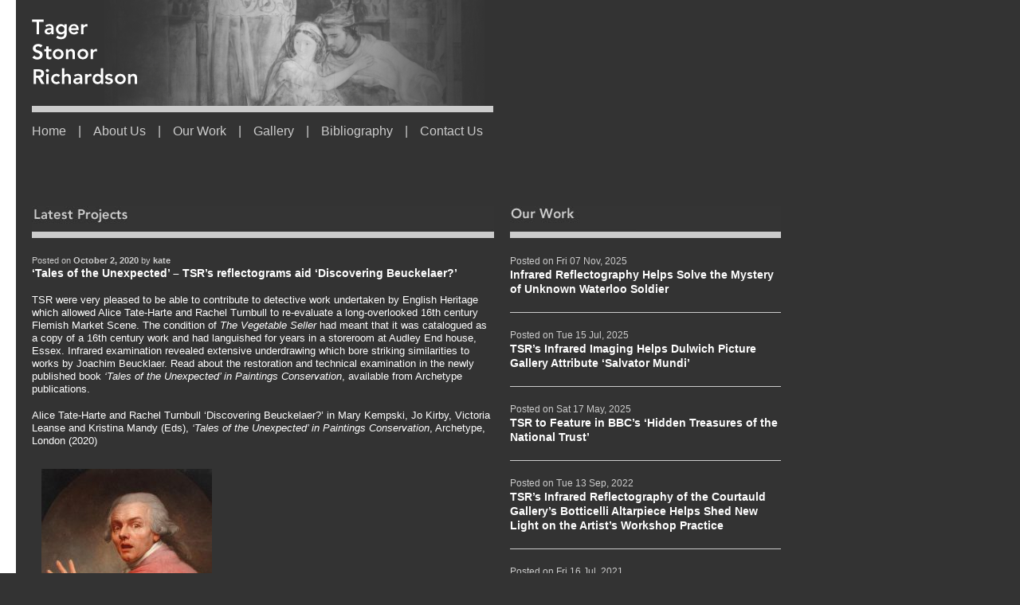

--- FILE ---
content_type: text/html; charset=UTF-8
request_url: http://www.tsrimaging.com/tales-unexpected-tsrs-reflectograms-aid-discovering-beuckelaer/
body_size: 18631
content:
<!DOCTYPE html>
<!--[if IE 6]>
<html id="ie6" lang="en-US" prefix="og: http://ogp.me/ns# fb: http://ogp.me/ns/fb# article: http://ogp.me/ns/article#">
<![endif]-->
<!--[if IE 7]>
<html id="ie7" lang="en-US" prefix="og: http://ogp.me/ns# fb: http://ogp.me/ns/fb# article: http://ogp.me/ns/article#">
<![endif]-->
<!--[if IE 8]>
<html id="ie8" lang="en-US" prefix="og: http://ogp.me/ns# fb: http://ogp.me/ns/fb# article: http://ogp.me/ns/article#">
<![endif]-->
<!--[if !(IE 6) | !(IE 7) | !(IE 8)  ]><!-->
<html lang="en-US" prefix="og: http://ogp.me/ns# fb: http://ogp.me/ns/fb# article: http://ogp.me/ns/article#">
<!--<![endif]-->
<head>
<meta charset="UTF-8" />
<meta name="viewport" content="width=device-width" />
<title>&#8216;Tales of the Unexpected’ &#8211; TSR&#8217;s reflectograms aid &#8216;Discovering Beuckelaer?&#8217; | Tager Stonor Richardson</title>
<link rel="profile" href="http://gmpg.org/xfn/11" />
<link rel="stylesheet" type="text/css" media="all" href="http://www.tsrimaging.com/wp-content/themes/tager/style.css" />
<link rel="pingback" href="http://www.tsrimaging.com/xmlrpc.php" />
<!--[if lt IE 9]>
<script src="http://www.tsrimaging.com/wp-content/themes/toolbox/js/html5.js" type="text/javascript"></script>
<![endif]-->


<!-- SEO Ultimate (http://www.seodesignsolutions.com/wordpress-seo/) -->
	<meta property="og:type" content="article" />
	<meta property="og:title" content="&#8216;Tales of the Unexpected’ &#8211; TSR&#8217;s reflectograms aid &#8216;Discovering Beuckelaer?&#8217;" />
	<meta property="og:url" content="http://www.tsrimaging.com/tales-unexpected-tsrs-reflectograms-aid-discovering-beuckelaer/" />
	<meta property="article:published_time" content="2020-10-02" />
	<meta property="article:modified_time" content="2021-07-16" />
	<meta property="article:author" content="http://www.tsrimaging.com/author/kate/" />
	<meta property="article:section" content="Uncategorized" />
	<meta property="article:tag" content="Image" />
	<meta property="og:site_name" content="Tager Stonor Richardson" />
	<meta name="twitter:card" content="summary" />
<!-- /SEO Ultimate -->

<link rel='dns-prefetch' href='//s.w.org' />
<link rel="alternate" type="application/rss+xml" title="Tager Stonor Richardson &raquo; Feed" href="http://www.tsrimaging.com/feed/" />
<link rel="alternate" type="application/rss+xml" title="Tager Stonor Richardson &raquo; Comments Feed" href="http://www.tsrimaging.com/comments/feed/" />
		<script type="text/javascript">
			window._wpemojiSettings = {"baseUrl":"https:\/\/s.w.org\/images\/core\/emoji\/2.3\/72x72\/","ext":".png","svgUrl":"https:\/\/s.w.org\/images\/core\/emoji\/2.3\/svg\/","svgExt":".svg","source":{"concatemoji":"http:\/\/www.tsrimaging.com\/wp-includes\/js\/wp-emoji-release.min.js?ver=4.8.25"}};
			!function(t,a,e){var r,i,n,o=a.createElement("canvas"),l=o.getContext&&o.getContext("2d");function c(t){var e=a.createElement("script");e.src=t,e.defer=e.type="text/javascript",a.getElementsByTagName("head")[0].appendChild(e)}for(n=Array("flag","emoji4"),e.supports={everything:!0,everythingExceptFlag:!0},i=0;i<n.length;i++)e.supports[n[i]]=function(t){var e,a=String.fromCharCode;if(!l||!l.fillText)return!1;switch(l.clearRect(0,0,o.width,o.height),l.textBaseline="top",l.font="600 32px Arial",t){case"flag":return(l.fillText(a(55356,56826,55356,56819),0,0),e=o.toDataURL(),l.clearRect(0,0,o.width,o.height),l.fillText(a(55356,56826,8203,55356,56819),0,0),e===o.toDataURL())?!1:(l.clearRect(0,0,o.width,o.height),l.fillText(a(55356,57332,56128,56423,56128,56418,56128,56421,56128,56430,56128,56423,56128,56447),0,0),e=o.toDataURL(),l.clearRect(0,0,o.width,o.height),l.fillText(a(55356,57332,8203,56128,56423,8203,56128,56418,8203,56128,56421,8203,56128,56430,8203,56128,56423,8203,56128,56447),0,0),e!==o.toDataURL());case"emoji4":return l.fillText(a(55358,56794,8205,9794,65039),0,0),e=o.toDataURL(),l.clearRect(0,0,o.width,o.height),l.fillText(a(55358,56794,8203,9794,65039),0,0),e!==o.toDataURL()}return!1}(n[i]),e.supports.everything=e.supports.everything&&e.supports[n[i]],"flag"!==n[i]&&(e.supports.everythingExceptFlag=e.supports.everythingExceptFlag&&e.supports[n[i]]);e.supports.everythingExceptFlag=e.supports.everythingExceptFlag&&!e.supports.flag,e.DOMReady=!1,e.readyCallback=function(){e.DOMReady=!0},e.supports.everything||(r=function(){e.readyCallback()},a.addEventListener?(a.addEventListener("DOMContentLoaded",r,!1),t.addEventListener("load",r,!1)):(t.attachEvent("onload",r),a.attachEvent("onreadystatechange",function(){"complete"===a.readyState&&e.readyCallback()})),(r=e.source||{}).concatemoji?c(r.concatemoji):r.wpemoji&&r.twemoji&&(c(r.twemoji),c(r.wpemoji)))}(window,document,window._wpemojiSettings);
		</script>
		<style type="text/css">
img.wp-smiley,
img.emoji {
	display: inline !important;
	border: none !important;
	box-shadow: none !important;
	height: 1em !important;
	width: 1em !important;
	margin: 0 .07em !important;
	vertical-align: -0.1em !important;
	background: none !important;
	padding: 0 !important;
}
</style>
<link rel='stylesheet' id='contact-form-7-css'  href='http://www.tsrimaging.com/wp-content/plugins/contact-form-7/includes/css/styles.css?ver=4.3' type='text/css' media='all' />
<script type='text/javascript' src='http://www.tsrimaging.com/wp-includes/js/jquery/jquery.js?ver=1.12.4'></script>
<script type='text/javascript' src='http://www.tsrimaging.com/wp-includes/js/jquery/jquery-migrate.min.js?ver=1.4.1'></script>
<script type='text/javascript' src='http://www.tsrimaging.com/wp-content/plugins/google-analyticator/external-tracking.min.js?ver=6.4.9'></script>
<link rel='https://api.w.org/' href='http://www.tsrimaging.com/wp-json/' />
<link rel="EditURI" type="application/rsd+xml" title="RSD" href="http://www.tsrimaging.com/xmlrpc.php?rsd" />
<link rel="wlwmanifest" type="application/wlwmanifest+xml" href="http://www.tsrimaging.com/wp-includes/wlwmanifest.xml" /> 
<link rel='prev' title='TSR&#8217;s Infrared Reflectography helps to understand the development of Rubens&#8217;s Great Landscape' href='http://www.tsrimaging.com/tsrs-infrared-reflectography-helps-understand-development-rubenss-great-landscape/' />
<link rel='next' title='Clare &#038; Kate publish New Technical Discoveries revealing Rubens&#8217;s Artistic Process' href='http://www.tsrimaging.com/clare-kate-publish-technical-discoveries-revealing-rubenss-artistic-process/' />
<meta name="generator" content="WordPress 4.8.25" />
<link rel="canonical" href="http://www.tsrimaging.com/tales-unexpected-tsrs-reflectograms-aid-discovering-beuckelaer/" />
<link rel='shortlink' href='http://www.tsrimaging.com/?p=584' />
<link rel="alternate" type="application/json+oembed" href="http://www.tsrimaging.com/wp-json/oembed/1.0/embed?url=http%3A%2F%2Fwww.tsrimaging.com%2Ftales-unexpected-tsrs-reflectograms-aid-discovering-beuckelaer%2F" />
<link rel="alternate" type="text/xml+oembed" href="http://www.tsrimaging.com/wp-json/oembed/1.0/embed?url=http%3A%2F%2Fwww.tsrimaging.com%2Ftales-unexpected-tsrs-reflectograms-aid-discovering-beuckelaer%2F&#038;format=xml" />
		<style type="text/css">.recentcomments a{display:inline !important;padding:0 !important;margin:0 !important;}</style>
		<!-- Google Analytics Tracking by Google Analyticator 6.4.9: http://www.videousermanuals.com/google-analyticator/ -->
<script type="text/javascript">
    var analyticsFileTypes = [''];
    var analyticsSnippet = 'enabled';
    var analyticsEventTracking = 'enabled';
</script>
<script type="text/javascript">
	var _gaq = _gaq || [];
  
	_gaq.push(['_setAccount', 'UA-33202479-1']);
    _gaq.push(['_addDevId', 'i9k95']); // Google Analyticator App ID with Google
	_gaq.push(['_trackPageview']);

	(function() {
		var ga = document.createElement('script'); ga.type = 'text/javascript'; ga.async = true;
		                ga.src = ('https:' == document.location.protocol ? 'https://ssl' : 'http://www') + '.google-analytics.com/ga.js';
		                var s = document.getElementsByTagName('script')[0]; s.parentNode.insertBefore(ga, s);
	})();
</script>
</head>

<body class="post-template-default single single-post postid-584 single-format-image">
	<div class="container">	
		<div id="page" class="hfeed">
					<header id="branding" role="banner">
				<hgroup>
					<h1 id="site-title"><a href="http://www.tsrimaging.com/" title="The Eve of St. Agnes by Holman Hunt; ©Guildhall Art Gallery, City of London" rel="home"><img src="http://www.tsrimaging.com/wp-content/themes/toolbox/img/ourwork-header.png" alt="Tager Stonor Richardson" class="header" /></a></h1>
				</hgroup>

				<nav id="access" role="navigation">
					<h1 class="assistive-text section-heading">Main menu</h1>
					<div class="skip-link screen-reader-text"><a href="#content" title="Skip to content">Skip to content</a></div>

					<div class="menu-navigation-container"><ul id="menu-navigation" class="menu"><li id="menu-item-20" class="menu-item menu-item-type-post_type menu-item-object-page menu-item-home menu-item-20"><a href="http://www.tsrimaging.com/">Home</a></li>
<li id="menu-item-19" class="menu-item menu-item-type-post_type menu-item-object-page menu-item-19"><a href="http://www.tsrimaging.com/about-us/">About Us</a></li>
<li id="menu-item-18" class="menu-item menu-item-type-post_type menu-item-object-page current_page_parent menu-item-18"><a href="http://www.tsrimaging.com/our-work/">Our Work</a></li>
<li id="menu-item-17" class="menu-item menu-item-type-post_type menu-item-object-page menu-item-17"><a href="http://www.tsrimaging.com/gallery/">Gallery</a></li>
<li id="menu-item-16" class="menu-item menu-item-type-post_type menu-item-object-page menu-item-16"><a href="http://www.tsrimaging.com/bibliography/">Bibliography</a></li>
<li id="menu-item-15" class="menu-item menu-item-type-post_type menu-item-object-page menu-item-15"><a href="http://www.tsrimaging.com/contact-us/">Contact Us</a></li>
</ul></div>				</nav><!-- #access -->
			</header><!-- #branding -->

			<div id="main">
		<div id="primary">
			<div id="content" class="posts" role="main">

			<img src="http://www.tsrimaging.com/wp-content/themes/toolbox/img/work-title.png" alt="Our Work" class="page-title" />

			
				
<article id="post-584" class="post-584 post type-post status-publish format-image hentry category-uncategorized post_format-post-format-image">
	<header class="entry-header">
		<div class="entry-meta">
			<span class="sep">Posted on </span><a href="http://www.tsrimaging.com/tales-unexpected-tsrs-reflectograms-aid-discovering-beuckelaer/" title="12:24 pm" rel="bookmark"><time class="entry-date" datetime="2020-10-02T12:24:11+00:00" pubdate>October 2, 2020</time></a><span class="byline"> <span class="sep"> by </span> <span class="author vcard"><a class="url fn n" href="http://www.tsrimaging.com/author/kate/" title="View all posts by kate" rel="author">kate</a></span></span>		</div><!-- .entry-meta -->
		<h1 class="entry-title">&#8216;Tales of the Unexpected’ &#8211; TSR&#8217;s reflectograms aid &#8216;Discovering Beuckelaer?&#8217;</h1>
	</header><!-- .entry-header -->

	<div class="entry-content">
		<p>TSR were very pleased to be able to contribute to detective work undertaken by English Heritage which allowed Alice Tate-Harte and Rachel Turnbull to re-evaluate a long-overlooked 16<sup>th</sup> century Flemish Market Scene. The condition of <em>The Vegetable Seller</em> had meant that it was catalogued as a copy of a 16<sup>th</sup> century work and had languished for years in a storeroom at Audley End house, Essex. Infrared examination revealed extensive underdrawing which bore striking similarities to works by Joachim Beucklaer. Read about the restoration and technical examination in the newly published book <em>‘Tales of the Unexpected’ in Paintings Conservation</em>, available from Archetype publications.</p>
<p>Alice Tate-Harte and Rachel Turnbull ‘Discovering Beuckelaer?’ in Mary Kempski, Jo Kirby, Victoria Leanse and Kristina Mandy (Eds), <em>‘Tales of the Unexpected’ in Paintings Conservation</em>, Archetype, London (2020)</p>
<div id="attachment_585" style="width: 224px" class="wp-caption alignnone"><a href="http://www.tsrimaging.com/wp-content/uploads/2020/10/Archetype.jpg"><img class="size-medium wp-image-585" src="http://www.tsrimaging.com/wp-content/uploads/2020/10/Archetype-214x300.jpg" alt="Mary Kempski, Jo Kirby, Victoria Leanse and Kristina Mandy (Eds), ‘Tales of the Unexpected’ in Paintings Conservation, Archetype, London (2020)" width="214" height="300" srcset="http://www.tsrimaging.com/wp-content/uploads/2020/10/Archetype-214x300.jpg 214w, http://www.tsrimaging.com/wp-content/uploads/2020/10/Archetype-768x1079.jpg 768w, http://www.tsrimaging.com/wp-content/uploads/2020/10/Archetype-729x1024.jpg 729w, http://www.tsrimaging.com/wp-content/uploads/2020/10/Archetype.jpg 800w" sizes="(max-width: 214px) 100vw, 214px" /></a><p class="wp-caption-text">Mary Kempski, Jo Kirby, Victoria Leanse and Kristina Mandy (Eds), <em>‘Tales of the Unexpected’ in Paintings Conservation</em>, Archetype, London (2020)</p></div>
<p>To explore the publication or purchase a copy go to: <a href="https://archetype.co.uk/our-titles/tales-of-the-unexpected/?id=292">https://archetype.co.uk/our-titles/tales-of-the-unexpected/?id=292</a></p>
<p>We are pleased to say that this once overlooked painting has now been &#8216;restored to its former glory&#8217;. To read more go to: <a href="https://www.thetimes.co.uk/article/painting-cleaners-wipe-smile-off-her-face-bdf5rzrt5">https://www.thetimes.co.uk/article/painting-cleaners-wipe-smile-off-her-face-bdf5rzrt5</a></p>
<p><a href="https://www.dailymail.co.uk/news/article-9793789/Painting-grumpy-Renaissance-grocer-restored-grin-added.html">https://www.dailymail.co.uk/news/article-9793789/Painting-grumpy-Renaissance-grocer-restored-grin-added.html</a></p>
<p><a href="https://www.theguardian.com/culture/2021/jul/16/restoration-work-wipes-smile-off-the-face-of-dutch-vegetable-seller">https://www.theguardian.com/culture/2021/jul/16/restoration-work-wipes-smile-off-the-face-of-dutch-vegetable-seller</a></p>
<p>&nbsp;</p>
			</div><!-- .entry-content -->

	<footer class="entry-meta">
		Category: <a href="http://www.tsrimaging.com/category/uncategorized/" rel="category tag">Uncategorized</a>
			</footer><!-- .entry-meta -->
</article><!-- #post-584 -->
				<h2>Comments</h2>
				
			
			</div><!-- #content -->
		</div><!-- #primary -->

		<div class="sidebar recent-posts column">

			<img src="http://www.tsrimaging.com/wp-content/themes/toolbox/img/latest-title.png" alt="Clients" class="sidebar-title" />

						      <p><small>Posted on Fri 07 Nov, 2025</small><br /><a href="http://www.tsrimaging.com/infrared-reflectography-helps-solve-mystery-unknown-waterloo-soldier/" rel="bookmark" title="Permanent Link to Infrared Reflectography Helps Solve the Mystery of Unknown Waterloo Soldier">Infrared Reflectography Helps Solve the Mystery of Unknown Waterloo Soldier</a></p>
			    			      <p><small>Posted on Tue 15 Jul, 2025</small><br /><a href="http://www.tsrimaging.com/tsrs-infrared-dulwich-picture-gallery-attribute-salvator-mundi/" rel="bookmark" title="Permanent Link to TSR&#8217;s Infrared Imaging Helps Dulwich Picture Gallery Attribute &#8216;Salvator Mundi&#8217;">TSR&#8217;s Infrared Imaging Helps Dulwich Picture Gallery Attribute &#8216;Salvator Mundi&#8217;</a></p>
			    			      <p><small>Posted on Sat 17 May, 2025</small><br /><a href="http://www.tsrimaging.com/tsr-feature-bbcs-hidden-treasures-national-trust/" rel="bookmark" title="Permanent Link to TSR to Feature in BBC&#8217;s &#8216;Hidden Treasures of the National Trust&#8217;">TSR to Feature in BBC&#8217;s &#8216;Hidden Treasures of the National Trust&#8217;</a></p>
			    			      <p><small>Posted on Tue 13 Sep, 2022</small><br /><a href="http://www.tsrimaging.com/tsrs-infrared-reflectography-courtauld-gallerys-botticelli-altarpiece-helps-shed-light-artists-workshop-practice/" rel="bookmark" title="Permanent Link to TSR&#8217;s Infrared Reflectography of the Courtauld Gallery&#8217;s Botticelli Altarpiece Helps Shed New Light on the Artist&#8217;s Workshop Practice">TSR&#8217;s Infrared Reflectography of the Courtauld Gallery&#8217;s Botticelli Altarpiece Helps Shed New Light on the Artist&#8217;s Workshop Practice</a></p>
			    			      <p><small>Posted on Fri 16 Jul, 2021</small><br /><a href="http://www.tsrimaging.com/clare-kate-publish-technical-discoveries-revealing-rubenss-artistic-process/" rel="bookmark" title="Permanent Link to Clare &#038; Kate publish New Technical Discoveries revealing Rubens&#8217;s Artistic Process">Clare &#038; Kate publish New Technical Discoveries revealing Rubens&#8217;s Artistic Process</a></p>
			    			      <p><small>Posted on Fri 02 Oct, 2020</small><br /><a href="http://www.tsrimaging.com/tales-unexpected-tsrs-reflectograms-aid-discovering-beuckelaer/" rel="bookmark" title="Permanent Link to &#8216;Tales of the Unexpected’ &#8211; TSR&#8217;s reflectograms aid &#8216;Discovering Beuckelaer?&#8217;">&#8216;Tales of the Unexpected’ &#8211; TSR&#8217;s reflectograms aid &#8216;Discovering Beuckelaer?&#8217;</a></p>
			    
		</div>


	</div><!-- #main -->

	<footer id="colophon" role="contentinfo">
		<div id="site-generator">
			<p>&copy; 2012 Tager Stonor Richardson<br>
			<style="font-size:11px;">Header image: Infrared reflectogram detail, Holman Hunt, The Eve of St. Agnes; ©Guildhall Art Gallery, City of London</style></p>
			<p>Website by <a href="http://www.barkingdogcommunications.co.uk/" target="_blank">Barking Dog Communications</a></p>

			</div>
	</footer><!-- #colophon -->
</div><!-- #page -->
</div><!-- .container -->

<div id="su-footer-links" style="text-align: center;"></div><script type='text/javascript' src='http://www.tsrimaging.com/wp-includes/js/comment-reply.min.js?ver=4.8.25'></script>
<script type='text/javascript' src='http://www.tsrimaging.com/wp-content/plugins/contact-form-7/includes/js/jquery.form.min.js?ver=3.51.0-2014.06.20'></script>
<script type='text/javascript'>
/* <![CDATA[ */
var _wpcf7 = {"loaderUrl":"http:\/\/www.tsrimaging.com\/wp-content\/plugins\/contact-form-7\/images\/ajax-loader.gif","sending":"Sending ..."};
/* ]]> */
</script>
<script type='text/javascript' src='http://www.tsrimaging.com/wp-content/plugins/contact-form-7/includes/js/scripts.js?ver=4.3'></script>
<script type='text/javascript' src='http://www.tsrimaging.com/wp-includes/js/wp-embed.min.js?ver=4.8.25'></script>

</body>
</html>

--- FILE ---
content_type: text/css
request_url: http://www.tsrimaging.com/wp-content/themes/tager/style.css
body_size: 6278
content:
/*
Theme Name:     Tager Stonor Richardson
Description:    Theme for TSR website; child of Toolbox.
Author:         William Leeks
Author URI:     http://barkingdogcommunications.co.uk	
Template:       toolbox
Version:        0.1.0
*/

@import url("../toolbox/style.css");

/*************************************** 
		RESET 
****************************************/

/* http://meyerweb.com/eric/tools/css/reset/ 
   v2.0 | 20110126
   License: none (public domain)
*/

html, body, div, span, applet, object, iframe,
h1, h2, h3, h4, h5, h6, p, blockquote, pre,
a, abbr, acronym, address, big, cite, code,
del, dfn, em, img, ins, kbd, q, s, samp,
small, strike, strong, sub, sup, tt, var,
b, u, i, center,
dl, dt, dd, ol, ul, li,
fieldset, form, label, legend,
table, caption, tbody, tfoot, thead, tr, th, td,
article, aside, canvas, details, embed, 
figure, figcaption, footer, header, hgroup, 
menu, nav, output, ruby, section, summary,
time, mark, audio, video {
	margin: 0;
	padding: 0;
	border: 0;
	font-size: 100%;
	font: inherit;
	vertical-align: baseline;
}
/* HTML5 display-role reset for older browsers */
article, aside, details, figcaption, figure, 
footer, header, hgroup, menu, nav, section {
	display: block;
}
body {
	line-height: 1;
}
ol, ul {
	list-style: none;
}
blockquote, q {
	quotes: none;
}
blockquote:before, blockquote:after,
q:before, q:after {
	content: '';
	content: none;
}
table {
	border-collapse: collapse;
	border-spacing: 0;
}

/*************************************** 
		FONTS 
****************************************/

/*************************************** 
		STYLING 
****************************************/

/* COLOURS

Background grey: #333
Light grey: #CCC;

*/

/* ELEMENTS */

* {
	-webkit-font-smoothing: antialiased;
}
html {
	background: url(img/bg.png) repeat-y #333;
	padding-left: 20px;
}
body {
	background: #333;
	color: white;
	font: 13px/1.3 "Helvetica Neue", Helvetica, Arial, sans-serif;
}
h1, h2 {
	font-weight: bold;
}
h1, h2 {
	font-size: 14px; 
}
i, em {
	font-style: italic;
}
b, strong {
	font-weight: bold;
}
a:link,
a:visited {
	text-decoration: none;
	color: white;
	font-weight: bold;
}
a:hover,
a:active {
	text-decoration: underline;
}

/* Contact Form */

.wpcf7 form p {
	font-weight: bold;
	font-size: 14px;
}
.wpcf7 form input[type=text] {
	width: 240px;
	height: 15px;
	padding: 10px;
	font: 16px "Helvetica Neue", Helvetica, Arial, sans-serif;
	margin-top: 0.5em;
}
.wpcf7 form textarea {
	width: 560px;
	max-width: 560px;
	padding: 10px;
	height: 210px;
	max-height: 210px;
	margin-top: 0.5em;
	font: 16px "Helvetica Neue", Helvetica, Arial, sans-serif;
}
.wpcf7 form input[type=submit] {
	background: #CCC;
	color: #343434;
	font-weight: bold;
	font-size: 14px;
	border: none;
	width: 70px;
	height: 35px;
	font-family: "Helvetica Neue", Helvetica, Arial, sans-serif;
}
.wpcf7-not-valid-tip {
	color: black;
}

/* Comments Form */

#reply-title,
.form-allowed-tags {
	display: none;
	height: 0;
	width: 0;
}
#comments p {
	font-weight: normal;
	font-size: 14px;
	letter-spacing: normal;
}
#comments input[type=text] {
	width: 275px;
	height: 5px;
	padding: 10px;
	font: 16px "Helvetica Neue", Helvetica, Arial, sans-serif;
}
#comments textarea {
	width: 560px;
	max-width: 560px;
	padding: 10px;
	height: 160px;
	max-height: 160px;
	font: 16px "Helvetica Neue", Helvetica, Arial, sans-serif;
}
#comments input[type=submit] {
	background: #CCC;
	color: #343434;
	font-weight: bold;
	font-size: 14px;
	border: none;
	width: 130px;
	height: 35px;
	font-family: "Helvetica Neue", Helvetica, Arial, sans-serif;
}

/* Vertical Rhythm */

.page-title, .sidebar-title, .latest-title, h1, h2, p, ul, ol {
	margin-bottom: 17px;
}

/* CLASSES */

.header {
	border-bottom: 8px solid #CCC;
	padding: 0 3px 0 0;
}
.page-title,
.sidebar-title {
	border-bottom: 8px solid #CCC;
}
.column {
	float: left;
}
.sidebar {
	width: 340px;
	margin-top: 65px;
}
.posts article {
	padding-bottom: 20px;
	margin-bottom: 20px;
	border-bottom: 1px solid #CCC;
}
.slideshow {
	margin-bottom: 20px;
	width: 580px;
	height: 460px;
}
	.slideshow img {
		width: 580px;
		height: 460px;
	}
a.sticky:link,
a.sticky:visited {
	position: fixed;
	bottom: 20px;
	left: 640px;
	width: 100px;
	text-align: center;
	padding: 5px;
	background: #ccc;
	color: #333;
	display: block;
}
a.sticky:hover,
a.sticky:active {
	background: white;
	text-decoration: none;
}
a.latest-header {
	font-size: 14px;
} 

/* Gallery */

.gallery-thumbnails {
	width: 100px;
	margin-right: 20px;
}
	.gallery-thumbnails img {
		margin-bottom: 15px;
	}
#gallery li {
	float: left;
	margin-right: 20px;
}
/* Homepage Recent Posts */

.recent-posts small {
	color: #CCC;
	font-size: 12px;
	margin: 0 0 10px 0;
}
.recent-posts a:link,
.recent-posts a:visited {
	text-decoration: none;
	color: white;
	font-weight: bold;
	font-size: 14px;
}
.recent-posts a:hover,
.recent-posts a:active {
	text-decoration: underline;
}
.recent-posts p {
	border-bottom: 1px solid #CCC;
	margin: 0 0 20px 0;
	padding: 0 0 20px 0;
}

/* Posts */

.entry-meta {
	font-size: 11px;
	color: #CCC;
}
	.entry-meta a {
		text-decoration: none;
		color: #CCC;
	}
.entry-title a:link,
.entry-title a:visited {
	color: white;
	text-decoration: none;
	font-weight: bold;
} 
.entry-title a:hover,
.entry-title a:active {
	text-decoration: underline;
}
.cat-links a,
.comments-link a {
	color: white;
}

/* IDs (from Toolbox theme) */

#page {
	margin: 0 20px;
}
#site-title {
	margin: 0;
}
#primary {
	width: 580px;
	margin: 65px 20px 0 0;
	padding: 0;
	clear: left;
}
#content {
	margin: 0;
	padding: 0;
	width: 580px;
}
#colophon {
	color: #CCC;
	padding: 65px 0 20px 0;
}

/* Navigation */
#access {
	background: #333;
	width: 600px;
}
	#access li.current_page_item a {
		color: white;
	}
	#access a:link,
	#access a:visited {
		color: #CCC;
		padding: 0 0 0 15px;
		font-size: 16px;
		font-weight: normal;
	}
	#access li:first-child a {
		padding-left: 0;
	}
	#access a:after {
		content: '\007C';
		margin-left: 15px;
	}
	#access li:last-child a:after {
		content: none;
	}
	#access a:hover,
	#access a:active {
		background: #333 !important;
		color: white;
	}

/*************************************** 
		HELPER CLASSES 
****************************************/

.last {
	margin-right: 0;
}